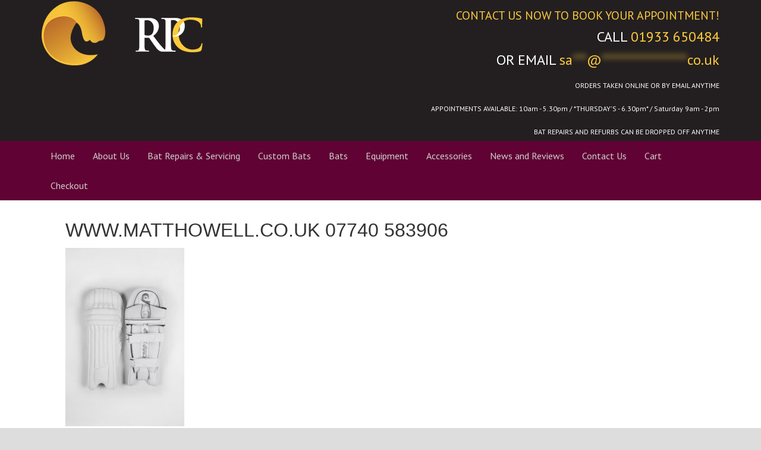

--- FILE ---
content_type: text/html; charset=UTF-8
request_url: https://www.robertpackcricket.co.uk/?attachment_id=5696
body_size: 22381
content:
<!DOCTYPE html><html lang="en-GB"><head ><meta charset="UTF-8" /><meta name="viewport" content="width=device-width, initial-scale=1" /><meta name="viewport" content="width=device-width, initial-scale=1.0" id="dynamik-viewport"/><meta name='robots' content='index, follow, max-image-preview:large, max-snippet:-1, max-video-preview:-1' /> <script data-no-defer="1" data-ezscrex="false" data-cfasync="false" data-pagespeed-no-defer data-cookieconsent="ignore">var ctPublicFunctions = {"_ajax_nonce":"dba8773653","_rest_nonce":"777cce7d74","_ajax_url":"\/wp-admin\/admin-ajax.php","_rest_url":"https:\/\/www.robertpackcricket.co.uk\/wp-json\/","data__cookies_type":"alternative","data__ajax_type":"rest","data__bot_detector_enabled":"1","data__frontend_data_log_enabled":1,"cookiePrefix":"","wprocket_detected":false,"host_url":"www.robertpackcricket.co.uk","text__ee_click_to_select":"Click to select the whole data","text__ee_original_email":"The complete one is","text__ee_got_it":"Got it","text__ee_blocked":"Blocked","text__ee_cannot_connect":"Cannot connect","text__ee_cannot_decode":"Can not decode email. Unknown reason","text__ee_email_decoder":"CleanTalk email decoder","text__ee_wait_for_decoding":"The magic is on the way!","text__ee_decoding_process":"Please wait a few seconds while we decode the contact data."}</script> <script data-no-defer="1" data-ezscrex="false" data-cfasync="false" data-pagespeed-no-defer data-cookieconsent="ignore">var ctPublic = {"_ajax_nonce":"dba8773653","settings__forms__check_internal":"0","settings__forms__check_external":"0","settings__forms__force_protection":"0","settings__forms__search_test":"1","settings__forms__wc_add_to_cart":"1","settings__data__bot_detector_enabled":"1","settings__sfw__anti_crawler":0,"blog_home":"https:\/\/www.robertpackcricket.co.uk\/","pixel__setting":"3","pixel__enabled":true,"pixel__url":null,"data__email_check_before_post":"1","data__email_check_exist_post":"1","data__cookies_type":"alternative","data__key_is_ok":true,"data__visible_fields_required":true,"wl_brandname":"Anti-Spam by CleanTalk","wl_brandname_short":"CleanTalk","ct_checkjs_key":"a5e848fd82b37c37df0fa6e34becea48f80bcc6cb6df4ad8d7e5e533dbac74c4","emailEncoderPassKey":"494cd6ea2d668bacb32f527d84a3ffbc","bot_detector_forms_excluded":"W10=","advancedCacheExists":false,"varnishCacheExists":true,"wc_ajax_add_to_cart":true}</script> <title>www.matthowell.co.uk 07740 583906 - Robert Pack Cricket</title><link rel="canonical" href="https://www.robertpackcricket.co.uk/" /><meta property="og:locale" content="en_GB" /><meta property="og:type" content="article" /><meta property="og:title" content="www.matthowell.co.uk 07740 583906 - Robert Pack Cricket" /><meta property="og:description" content="www.matthowell.co.uk 07740 583906" /><meta property="og:url" content="https://www.robertpackcricket.co.uk/" /><meta property="og:site_name" content="Robert Pack Cricket" /><meta property="article:publisher" content="http://www.facebook.com/rpcricket?fref=ts" /><meta property="og:image" content="https://www.robertpackcricket.co.uk" /><meta property="og:image:width" content="1" /><meta property="og:image:height" content="1" /><meta property="og:image:type" content="image/jpeg" /><meta name="twitter:card" content="summary_large_image" /><meta name="twitter:site" content="@RobPackCricket" /> <script type="application/ld+json" class="yoast-schema-graph">{"@context":"https://schema.org","@graph":[{"@type":"WebPage","@id":"https://www.robertpackcricket.co.uk/","url":"https://www.robertpackcricket.co.uk/","name":"www.matthowell.co.uk 07740 583906 - Robert Pack Cricket","isPartOf":{"@id":"https://www.robertpackcricket.co.uk/#website"},"primaryImageOfPage":{"@id":"https://www.robertpackcricket.co.uk/#primaryimage"},"image":{"@id":"https://www.robertpackcricket.co.uk/#primaryimage"},"thumbnailUrl":"https://www.robertpackcricket.co.uk/wp-content/uploads/2016/04/Pads_2021_001_WebSize-1.jpg","datePublished":"2024-02-05T11:31:55+00:00","breadcrumb":{"@id":"https://www.robertpackcricket.co.uk/#breadcrumb"},"inLanguage":"en-GB","potentialAction":[{"@type":"ReadAction","target":["https://www.robertpackcricket.co.uk/"]}]},{"@type":"ImageObject","inLanguage":"en-GB","@id":"https://www.robertpackcricket.co.uk/#primaryimage","url":"https://www.robertpackcricket.co.uk/wp-content/uploads/2016/04/Pads_2021_001_WebSize-1.jpg","contentUrl":"https://www.robertpackcricket.co.uk/wp-content/uploads/2016/04/Pads_2021_001_WebSize-1.jpg","width":1280,"height":1920,"caption":"www.matthowell.co.uk 07740 583906"},{"@type":"BreadcrumbList","@id":"https://www.robertpackcricket.co.uk/#breadcrumb","itemListElement":[{"@type":"ListItem","position":1,"name":"Home","item":"https://www.robertpackcricket.co.uk/"},{"@type":"ListItem","position":2,"name":"Blueroom Avalanche+ Pad","item":"https://www.robertpackcricket.co.uk/product/blueroom-bombora-plus-pad/"},{"@type":"ListItem","position":3,"name":"www.matthowell.co.uk 07740 583906"}]},{"@type":"WebSite","@id":"https://www.robertpackcricket.co.uk/#website","url":"https://www.robertpackcricket.co.uk/","name":"Robert Pack Cricket","description":"","publisher":{"@id":"https://www.robertpackcricket.co.uk/#organization"},"potentialAction":[{"@type":"SearchAction","target":{"@type":"EntryPoint","urlTemplate":"https://www.robertpackcricket.co.uk/?s={search_term_string}"},"query-input":{"@type":"PropertyValueSpecification","valueRequired":true,"valueName":"search_term_string"}}],"inLanguage":"en-GB"},{"@type":"Organization","@id":"https://www.robertpackcricket.co.uk/#organization","name":"Robert Pack Cricket","url":"https://www.robertpackcricket.co.uk/","logo":{"@type":"ImageObject","inLanguage":"en-GB","@id":"https://www.robertpackcricket.co.uk/#/schema/logo/image/","url":"https://www.robertpackcricket.co.uk/wp-content/uploads/2015/01/RPC-logo-contact.png","contentUrl":"https://www.robertpackcricket.co.uk/wp-content/uploads/2015/01/RPC-logo-contact.png","width":77,"height":30,"caption":"Robert Pack Cricket"},"image":{"@id":"https://www.robertpackcricket.co.uk/#/schema/logo/image/"},"sameAs":["http://www.facebook.com/rpcricket?fref=ts","https://x.com/RobPackCricket","https://www.instagram.com/robpackcricket/","https://www.youtube.com/channel/UCTWRtppNhE5C8gBh5Yf8WfQ"]}]}</script> <link rel='dns-prefetch' href='//fd.cleantalk.org' /><link rel='dns-prefetch' href='//fonts.googleapis.com' /><link rel="alternate" type="application/rss+xml" title="Robert Pack Cricket &raquo; Feed" href="https://www.robertpackcricket.co.uk/feed/" /><link rel="alternate" type="application/rss+xml" title="Robert Pack Cricket &raquo; Comments Feed" href="https://www.robertpackcricket.co.uk/comments/feed/" /><link rel="alternate" type="application/rss+xml" title="Robert Pack Cricket &raquo; www.matthowell.co.uk 07740 583906 Comments Feed" href="https://www.robertpackcricket.co.uk/?attachment_id=5696/feed/" /><link rel="alternate" title="oEmbed (JSON)" type="application/json+oembed" href="https://www.robertpackcricket.co.uk/wp-json/oembed/1.0/embed?url=https%3A%2F%2Fwww.robertpackcricket.co.uk%2F%3Fattachment_id%3D5696" /><link rel="alternate" title="oEmbed (XML)" type="text/xml+oembed" href="https://www.robertpackcricket.co.uk/wp-json/oembed/1.0/embed?url=https%3A%2F%2Fwww.robertpackcricket.co.uk%2F%3Fattachment_id%3D5696&#038;format=xml" />  <script src="//www.googletagmanager.com/gtag/js?id=G-3TR9PE0S6B"  data-cfasync="false" data-wpfc-render="false" type="text/javascript" async></script> <script data-cfasync="false" data-wpfc-render="false" type="text/javascript">var mi_version = '9.11.0';
				var mi_track_user = true;
				var mi_no_track_reason = '';
								var MonsterInsightsDefaultLocations = {"page_location":"https:\/\/www.robertpackcricket.co.uk\/?attachment_id=5696"};
								if ( typeof MonsterInsightsPrivacyGuardFilter === 'function' ) {
					var MonsterInsightsLocations = (typeof MonsterInsightsExcludeQuery === 'object') ? MonsterInsightsPrivacyGuardFilter( MonsterInsightsExcludeQuery ) : MonsterInsightsPrivacyGuardFilter( MonsterInsightsDefaultLocations );
				} else {
					var MonsterInsightsLocations = (typeof MonsterInsightsExcludeQuery === 'object') ? MonsterInsightsExcludeQuery : MonsterInsightsDefaultLocations;
				}

								var disableStrs = [
										'ga-disable-G-3TR9PE0S6B',
									];

				/* Function to detect opted out users */
				function __gtagTrackerIsOptedOut() {
					for (var index = 0; index < disableStrs.length; index++) {
						if (document.cookie.indexOf(disableStrs[index] + '=true') > -1) {
							return true;
						}
					}

					return false;
				}

				/* Disable tracking if the opt-out cookie exists. */
				if (__gtagTrackerIsOptedOut()) {
					for (var index = 0; index < disableStrs.length; index++) {
						window[disableStrs[index]] = true;
					}
				}

				/* Opt-out function */
				function __gtagTrackerOptout() {
					for (var index = 0; index < disableStrs.length; index++) {
						document.cookie = disableStrs[index] + '=true; expires=Thu, 31 Dec 2099 23:59:59 UTC; path=/';
						window[disableStrs[index]] = true;
					}
				}

				if ('undefined' === typeof gaOptout) {
					function gaOptout() {
						__gtagTrackerOptout();
					}
				}
								window.dataLayer = window.dataLayer || [];

				window.MonsterInsightsDualTracker = {
					helpers: {},
					trackers: {},
				};
				if (mi_track_user) {
					function __gtagDataLayer() {
						dataLayer.push(arguments);
					}

					function __gtagTracker(type, name, parameters) {
						if (!parameters) {
							parameters = {};
						}

						if (parameters.send_to) {
							__gtagDataLayer.apply(null, arguments);
							return;
						}

						if (type === 'event') {
														parameters.send_to = monsterinsights_frontend.v4_id;
							var hookName = name;
							if (typeof parameters['event_category'] !== 'undefined') {
								hookName = parameters['event_category'] + ':' + name;
							}

							if (typeof MonsterInsightsDualTracker.trackers[hookName] !== 'undefined') {
								MonsterInsightsDualTracker.trackers[hookName](parameters);
							} else {
								__gtagDataLayer('event', name, parameters);
							}
							
						} else {
							__gtagDataLayer.apply(null, arguments);
						}
					}

					__gtagTracker('js', new Date());
					__gtagTracker('set', {
						'developer_id.dZGIzZG': true,
											});
					if ( MonsterInsightsLocations.page_location ) {
						__gtagTracker('set', MonsterInsightsLocations);
					}
										__gtagTracker('config', 'G-3TR9PE0S6B', {"forceSSL":"true"} );
										window.gtag = __gtagTracker;										(function () {
						/* https://developers.google.com/analytics/devguides/collection/analyticsjs/ */
						/* ga and __gaTracker compatibility shim. */
						var noopfn = function () {
							return null;
						};
						var newtracker = function () {
							return new Tracker();
						};
						var Tracker = function () {
							return null;
						};
						var p = Tracker.prototype;
						p.get = noopfn;
						p.set = noopfn;
						p.send = function () {
							var args = Array.prototype.slice.call(arguments);
							args.unshift('send');
							__gaTracker.apply(null, args);
						};
						var __gaTracker = function () {
							var len = arguments.length;
							if (len === 0) {
								return;
							}
							var f = arguments[len - 1];
							if (typeof f !== 'object' || f === null || typeof f.hitCallback !== 'function') {
								if ('send' === arguments[0]) {
									var hitConverted, hitObject = false, action;
									if ('event' === arguments[1]) {
										if ('undefined' !== typeof arguments[3]) {
											hitObject = {
												'eventAction': arguments[3],
												'eventCategory': arguments[2],
												'eventLabel': arguments[4],
												'value': arguments[5] ? arguments[5] : 1,
											}
										}
									}
									if ('pageview' === arguments[1]) {
										if ('undefined' !== typeof arguments[2]) {
											hitObject = {
												'eventAction': 'page_view',
												'page_path': arguments[2],
											}
										}
									}
									if (typeof arguments[2] === 'object') {
										hitObject = arguments[2];
									}
									if (typeof arguments[5] === 'object') {
										Object.assign(hitObject, arguments[5]);
									}
									if ('undefined' !== typeof arguments[1].hitType) {
										hitObject = arguments[1];
										if ('pageview' === hitObject.hitType) {
											hitObject.eventAction = 'page_view';
										}
									}
									if (hitObject) {
										action = 'timing' === arguments[1].hitType ? 'timing_complete' : hitObject.eventAction;
										hitConverted = mapArgs(hitObject);
										__gtagTracker('event', action, hitConverted);
									}
								}
								return;
							}

							function mapArgs(args) {
								var arg, hit = {};
								var gaMap = {
									'eventCategory': 'event_category',
									'eventAction': 'event_action',
									'eventLabel': 'event_label',
									'eventValue': 'event_value',
									'nonInteraction': 'non_interaction',
									'timingCategory': 'event_category',
									'timingVar': 'name',
									'timingValue': 'value',
									'timingLabel': 'event_label',
									'page': 'page_path',
									'location': 'page_location',
									'title': 'page_title',
									'referrer' : 'page_referrer',
								};
								for (arg in args) {
																		if (!(!args.hasOwnProperty(arg) || !gaMap.hasOwnProperty(arg))) {
										hit[gaMap[arg]] = args[arg];
									} else {
										hit[arg] = args[arg];
									}
								}
								return hit;
							}

							try {
								f.hitCallback();
							} catch (ex) {
							}
						};
						__gaTracker.create = newtracker;
						__gaTracker.getByName = newtracker;
						__gaTracker.getAll = function () {
							return [];
						};
						__gaTracker.remove = noopfn;
						__gaTracker.loaded = true;
						window['__gaTracker'] = __gaTracker;
					})();
									} else {
										console.log("");
					(function () {
						function __gtagTracker() {
							return null;
						}

						window['__gtagTracker'] = __gtagTracker;
						window['gtag'] = __gtagTracker;
					})();
									}</script> <style id='wp-img-auto-sizes-contain-inline-css' type='text/css'>img:is([sizes=auto i],[sizes^="auto," i]){contain-intrinsic-size:3000px 1500px}
/*# sourceURL=wp-img-auto-sizes-contain-inline-css */</style><link rel='stylesheet' id='dynamik_minified_stylesheet-css' href='https://www.robertpackcricket.co.uk/wp-content/uploads/dynamik-gen/theme/dynamik-min.css?ver=1747272894' type='text/css' media='all' /><style id='wp-emoji-styles-inline-css' type='text/css'>img.wp-smiley, img.emoji {
		display: inline !important;
		border: none !important;
		box-shadow: none !important;
		height: 1em !important;
		width: 1em !important;
		margin: 0 0.07em !important;
		vertical-align: -0.1em !important;
		background: none !important;
		padding: 0 !important;
	}
/*# sourceURL=wp-emoji-styles-inline-css */</style><style id='wp-block-library-inline-css' type='text/css'>:root{--wp-block-synced-color:#7a00df;--wp-block-synced-color--rgb:122,0,223;--wp-bound-block-color:var(--wp-block-synced-color);--wp-editor-canvas-background:#ddd;--wp-admin-theme-color:#007cba;--wp-admin-theme-color--rgb:0,124,186;--wp-admin-theme-color-darker-10:#006ba1;--wp-admin-theme-color-darker-10--rgb:0,107,160.5;--wp-admin-theme-color-darker-20:#005a87;--wp-admin-theme-color-darker-20--rgb:0,90,135;--wp-admin-border-width-focus:2px}@media (min-resolution:192dpi){:root{--wp-admin-border-width-focus:1.5px}}.wp-element-button{cursor:pointer}:root .has-very-light-gray-background-color{background-color:#eee}:root .has-very-dark-gray-background-color{background-color:#313131}:root .has-very-light-gray-color{color:#eee}:root .has-very-dark-gray-color{color:#313131}:root .has-vivid-green-cyan-to-vivid-cyan-blue-gradient-background{background:linear-gradient(135deg,#00d084,#0693e3)}:root .has-purple-crush-gradient-background{background:linear-gradient(135deg,#34e2e4,#4721fb 50%,#ab1dfe)}:root .has-hazy-dawn-gradient-background{background:linear-gradient(135deg,#faaca8,#dad0ec)}:root .has-subdued-olive-gradient-background{background:linear-gradient(135deg,#fafae1,#67a671)}:root .has-atomic-cream-gradient-background{background:linear-gradient(135deg,#fdd79a,#004a59)}:root .has-nightshade-gradient-background{background:linear-gradient(135deg,#330968,#31cdcf)}:root .has-midnight-gradient-background{background:linear-gradient(135deg,#020381,#2874fc)}:root{--wp--preset--font-size--normal:16px;--wp--preset--font-size--huge:42px}.has-regular-font-size{font-size:1em}.has-larger-font-size{font-size:2.625em}.has-normal-font-size{font-size:var(--wp--preset--font-size--normal)}.has-huge-font-size{font-size:var(--wp--preset--font-size--huge)}.has-text-align-center{text-align:center}.has-text-align-left{text-align:left}.has-text-align-right{text-align:right}.has-fit-text{white-space:nowrap!important}#end-resizable-editor-section{display:none}.aligncenter{clear:both}.items-justified-left{justify-content:flex-start}.items-justified-center{justify-content:center}.items-justified-right{justify-content:flex-end}.items-justified-space-between{justify-content:space-between}.screen-reader-text{border:0;clip-path:inset(50%);height:1px;margin:-1px;overflow:hidden;padding:0;position:absolute;width:1px;word-wrap:normal!important}.screen-reader-text:focus{background-color:#ddd;clip-path:none;color:#444;display:block;font-size:1em;height:auto;left:5px;line-height:normal;padding:15px 23px 14px;text-decoration:none;top:5px;width:auto;z-index:100000}html :where(.has-border-color){border-style:solid}html :where([style*=border-top-color]){border-top-style:solid}html :where([style*=border-right-color]){border-right-style:solid}html :where([style*=border-bottom-color]){border-bottom-style:solid}html :where([style*=border-left-color]){border-left-style:solid}html :where([style*=border-width]){border-style:solid}html :where([style*=border-top-width]){border-top-style:solid}html :where([style*=border-right-width]){border-right-style:solid}html :where([style*=border-bottom-width]){border-bottom-style:solid}html :where([style*=border-left-width]){border-left-style:solid}html :where(img[class*=wp-image-]){height:auto;max-width:100%}:where(figure){margin:0 0 1em}html :where(.is-position-sticky){--wp-admin--admin-bar--position-offset:var(--wp-admin--admin-bar--height,0px)}@media screen and (max-width:600px){html :where(.is-position-sticky){--wp-admin--admin-bar--position-offset:0px}}

/*# sourceURL=wp-block-library-inline-css */</style><style id='global-styles-inline-css' type='text/css'>:root{--wp--preset--aspect-ratio--square: 1;--wp--preset--aspect-ratio--4-3: 4/3;--wp--preset--aspect-ratio--3-4: 3/4;--wp--preset--aspect-ratio--3-2: 3/2;--wp--preset--aspect-ratio--2-3: 2/3;--wp--preset--aspect-ratio--16-9: 16/9;--wp--preset--aspect-ratio--9-16: 9/16;--wp--preset--color--black: #000000;--wp--preset--color--cyan-bluish-gray: #abb8c3;--wp--preset--color--white: #ffffff;--wp--preset--color--pale-pink: #f78da7;--wp--preset--color--vivid-red: #cf2e2e;--wp--preset--color--luminous-vivid-orange: #ff6900;--wp--preset--color--luminous-vivid-amber: #fcb900;--wp--preset--color--light-green-cyan: #7bdcb5;--wp--preset--color--vivid-green-cyan: #00d084;--wp--preset--color--pale-cyan-blue: #8ed1fc;--wp--preset--color--vivid-cyan-blue: #0693e3;--wp--preset--color--vivid-purple: #9b51e0;--wp--preset--gradient--vivid-cyan-blue-to-vivid-purple: linear-gradient(135deg,rgb(6,147,227) 0%,rgb(155,81,224) 100%);--wp--preset--gradient--light-green-cyan-to-vivid-green-cyan: linear-gradient(135deg,rgb(122,220,180) 0%,rgb(0,208,130) 100%);--wp--preset--gradient--luminous-vivid-amber-to-luminous-vivid-orange: linear-gradient(135deg,rgb(252,185,0) 0%,rgb(255,105,0) 100%);--wp--preset--gradient--luminous-vivid-orange-to-vivid-red: linear-gradient(135deg,rgb(255,105,0) 0%,rgb(207,46,46) 100%);--wp--preset--gradient--very-light-gray-to-cyan-bluish-gray: linear-gradient(135deg,rgb(238,238,238) 0%,rgb(169,184,195) 100%);--wp--preset--gradient--cool-to-warm-spectrum: linear-gradient(135deg,rgb(74,234,220) 0%,rgb(151,120,209) 20%,rgb(207,42,186) 40%,rgb(238,44,130) 60%,rgb(251,105,98) 80%,rgb(254,248,76) 100%);--wp--preset--gradient--blush-light-purple: linear-gradient(135deg,rgb(255,206,236) 0%,rgb(152,150,240) 100%);--wp--preset--gradient--blush-bordeaux: linear-gradient(135deg,rgb(254,205,165) 0%,rgb(254,45,45) 50%,rgb(107,0,62) 100%);--wp--preset--gradient--luminous-dusk: linear-gradient(135deg,rgb(255,203,112) 0%,rgb(199,81,192) 50%,rgb(65,88,208) 100%);--wp--preset--gradient--pale-ocean: linear-gradient(135deg,rgb(255,245,203) 0%,rgb(182,227,212) 50%,rgb(51,167,181) 100%);--wp--preset--gradient--electric-grass: linear-gradient(135deg,rgb(202,248,128) 0%,rgb(113,206,126) 100%);--wp--preset--gradient--midnight: linear-gradient(135deg,rgb(2,3,129) 0%,rgb(40,116,252) 100%);--wp--preset--font-size--small: 13px;--wp--preset--font-size--medium: 20px;--wp--preset--font-size--large: 36px;--wp--preset--font-size--x-large: 42px;--wp--preset--spacing--20: 0.44rem;--wp--preset--spacing--30: 0.67rem;--wp--preset--spacing--40: 1rem;--wp--preset--spacing--50: 1.5rem;--wp--preset--spacing--60: 2.25rem;--wp--preset--spacing--70: 3.38rem;--wp--preset--spacing--80: 5.06rem;--wp--preset--shadow--natural: 6px 6px 9px rgba(0, 0, 0, 0.2);--wp--preset--shadow--deep: 12px 12px 50px rgba(0, 0, 0, 0.4);--wp--preset--shadow--sharp: 6px 6px 0px rgba(0, 0, 0, 0.2);--wp--preset--shadow--outlined: 6px 6px 0px -3px rgb(255, 255, 255), 6px 6px rgb(0, 0, 0);--wp--preset--shadow--crisp: 6px 6px 0px rgb(0, 0, 0);}:where(.is-layout-flex){gap: 0.5em;}:where(.is-layout-grid){gap: 0.5em;}body .is-layout-flex{display: flex;}.is-layout-flex{flex-wrap: wrap;align-items: center;}.is-layout-flex > :is(*, div){margin: 0;}body .is-layout-grid{display: grid;}.is-layout-grid > :is(*, div){margin: 0;}:where(.wp-block-columns.is-layout-flex){gap: 2em;}:where(.wp-block-columns.is-layout-grid){gap: 2em;}:where(.wp-block-post-template.is-layout-flex){gap: 1.25em;}:where(.wp-block-post-template.is-layout-grid){gap: 1.25em;}.has-black-color{color: var(--wp--preset--color--black) !important;}.has-cyan-bluish-gray-color{color: var(--wp--preset--color--cyan-bluish-gray) !important;}.has-white-color{color: var(--wp--preset--color--white) !important;}.has-pale-pink-color{color: var(--wp--preset--color--pale-pink) !important;}.has-vivid-red-color{color: var(--wp--preset--color--vivid-red) !important;}.has-luminous-vivid-orange-color{color: var(--wp--preset--color--luminous-vivid-orange) !important;}.has-luminous-vivid-amber-color{color: var(--wp--preset--color--luminous-vivid-amber) !important;}.has-light-green-cyan-color{color: var(--wp--preset--color--light-green-cyan) !important;}.has-vivid-green-cyan-color{color: var(--wp--preset--color--vivid-green-cyan) !important;}.has-pale-cyan-blue-color{color: var(--wp--preset--color--pale-cyan-blue) !important;}.has-vivid-cyan-blue-color{color: var(--wp--preset--color--vivid-cyan-blue) !important;}.has-vivid-purple-color{color: var(--wp--preset--color--vivid-purple) !important;}.has-black-background-color{background-color: var(--wp--preset--color--black) !important;}.has-cyan-bluish-gray-background-color{background-color: var(--wp--preset--color--cyan-bluish-gray) !important;}.has-white-background-color{background-color: var(--wp--preset--color--white) !important;}.has-pale-pink-background-color{background-color: var(--wp--preset--color--pale-pink) !important;}.has-vivid-red-background-color{background-color: var(--wp--preset--color--vivid-red) !important;}.has-luminous-vivid-orange-background-color{background-color: var(--wp--preset--color--luminous-vivid-orange) !important;}.has-luminous-vivid-amber-background-color{background-color: var(--wp--preset--color--luminous-vivid-amber) !important;}.has-light-green-cyan-background-color{background-color: var(--wp--preset--color--light-green-cyan) !important;}.has-vivid-green-cyan-background-color{background-color: var(--wp--preset--color--vivid-green-cyan) !important;}.has-pale-cyan-blue-background-color{background-color: var(--wp--preset--color--pale-cyan-blue) !important;}.has-vivid-cyan-blue-background-color{background-color: var(--wp--preset--color--vivid-cyan-blue) !important;}.has-vivid-purple-background-color{background-color: var(--wp--preset--color--vivid-purple) !important;}.has-black-border-color{border-color: var(--wp--preset--color--black) !important;}.has-cyan-bluish-gray-border-color{border-color: var(--wp--preset--color--cyan-bluish-gray) !important;}.has-white-border-color{border-color: var(--wp--preset--color--white) !important;}.has-pale-pink-border-color{border-color: var(--wp--preset--color--pale-pink) !important;}.has-vivid-red-border-color{border-color: var(--wp--preset--color--vivid-red) !important;}.has-luminous-vivid-orange-border-color{border-color: var(--wp--preset--color--luminous-vivid-orange) !important;}.has-luminous-vivid-amber-border-color{border-color: var(--wp--preset--color--luminous-vivid-amber) !important;}.has-light-green-cyan-border-color{border-color: var(--wp--preset--color--light-green-cyan) !important;}.has-vivid-green-cyan-border-color{border-color: var(--wp--preset--color--vivid-green-cyan) !important;}.has-pale-cyan-blue-border-color{border-color: var(--wp--preset--color--pale-cyan-blue) !important;}.has-vivid-cyan-blue-border-color{border-color: var(--wp--preset--color--vivid-cyan-blue) !important;}.has-vivid-purple-border-color{border-color: var(--wp--preset--color--vivid-purple) !important;}.has-vivid-cyan-blue-to-vivid-purple-gradient-background{background: var(--wp--preset--gradient--vivid-cyan-blue-to-vivid-purple) !important;}.has-light-green-cyan-to-vivid-green-cyan-gradient-background{background: var(--wp--preset--gradient--light-green-cyan-to-vivid-green-cyan) !important;}.has-luminous-vivid-amber-to-luminous-vivid-orange-gradient-background{background: var(--wp--preset--gradient--luminous-vivid-amber-to-luminous-vivid-orange) !important;}.has-luminous-vivid-orange-to-vivid-red-gradient-background{background: var(--wp--preset--gradient--luminous-vivid-orange-to-vivid-red) !important;}.has-very-light-gray-to-cyan-bluish-gray-gradient-background{background: var(--wp--preset--gradient--very-light-gray-to-cyan-bluish-gray) !important;}.has-cool-to-warm-spectrum-gradient-background{background: var(--wp--preset--gradient--cool-to-warm-spectrum) !important;}.has-blush-light-purple-gradient-background{background: var(--wp--preset--gradient--blush-light-purple) !important;}.has-blush-bordeaux-gradient-background{background: var(--wp--preset--gradient--blush-bordeaux) !important;}.has-luminous-dusk-gradient-background{background: var(--wp--preset--gradient--luminous-dusk) !important;}.has-pale-ocean-gradient-background{background: var(--wp--preset--gradient--pale-ocean) !important;}.has-electric-grass-gradient-background{background: var(--wp--preset--gradient--electric-grass) !important;}.has-midnight-gradient-background{background: var(--wp--preset--gradient--midnight) !important;}.has-small-font-size{font-size: var(--wp--preset--font-size--small) !important;}.has-medium-font-size{font-size: var(--wp--preset--font-size--medium) !important;}.has-large-font-size{font-size: var(--wp--preset--font-size--large) !important;}.has-x-large-font-size{font-size: var(--wp--preset--font-size--x-large) !important;}
/*# sourceURL=global-styles-inline-css */</style><style id='classic-theme-styles-inline-css' type='text/css'>/*! This file is auto-generated */
.wp-block-button__link{color:#fff;background-color:#32373c;border-radius:9999px;box-shadow:none;text-decoration:none;padding:calc(.667em + 2px) calc(1.333em + 2px);font-size:1.125em}.wp-block-file__button{background:#32373c;color:#fff;text-decoration:none}
/*# sourceURL=/wp-includes/css/classic-themes.min.css */</style><link rel='stylesheet' id='cleantalk-public-css-css' href='https://www.robertpackcricket.co.uk/wp-content/plugins/cleantalk-spam-protect/css/cleantalk-public.min.css?ver=6.70.1_1766340783' type='text/css' media='all' /><link rel='stylesheet' id='cleantalk-email-decoder-css-css' href='https://www.robertpackcricket.co.uk/wp-content/plugins/cleantalk-spam-protect/css/cleantalk-email-decoder.min.css?ver=6.70.1_1766340783' type='text/css' media='all' /><link rel='stylesheet' id='responsive_map_css-css' href='https://www.robertpackcricket.co.uk/wp-content/cache/autoptimize/css/autoptimize_single_a919b688e9a9ced10f8a1d61cb330cdd.css?ver=2.23' type='text/css' media='all' /><link rel='stylesheet' id='woocommerce_msrp-css' href='https://www.robertpackcricket.co.uk/wp-content/cache/autoptimize/css/autoptimize_single_0473c74ac3b25a617a53d2af515bfd11.css?ver=6.9' type='text/css' media='all' /><link rel='stylesheet' id='pdc-layout-styles-css' href='https://www.robertpackcricket.co.uk/wp-content/cache/autoptimize/css/autoptimize_single_04694b96ef759d271d9ba10237201a4e.css?ver=6.9' type='text/css' media='only screen and (min-width: 768px)' /><link rel='stylesheet' id='woocommerce-layout-css' href='https://www.robertpackcricket.co.uk/wp-content/cache/autoptimize/css/autoptimize_single_e98f5279cacaef826050eb2595082e77.css?ver=10.4.3' type='text/css' media='all' /><link rel='stylesheet' id='woocommerce-smallscreen-css' href='https://www.robertpackcricket.co.uk/wp-content/cache/autoptimize/css/autoptimize_single_59d266c0ea580aae1113acb3761f7ad5.css?ver=10.4.3' type='text/css' media='only screen and (max-width: 768px)' /><link rel='stylesheet' id='woocommerce-general-css' href='https://www.robertpackcricket.co.uk/wp-content/cache/autoptimize/css/autoptimize_single_0a5cfa15a1c3bce6319a071a84e71e83.css?ver=10.4.3' type='text/css' media='all' /><style id='woocommerce-inline-inline-css' type='text/css'>.woocommerce form .form-row .required { visibility: visible; }
/*# sourceURL=woocommerce-inline-inline-css */</style><link rel='stylesheet' id='gateway-css' href='https://www.robertpackcricket.co.uk/wp-content/cache/autoptimize/css/autoptimize_single_c0a7cf5f56434e192dca51dcb3d191c3.css?ver=3.3.1' type='text/css' media='all' /><link rel='stylesheet' id='yith_wcbm_badge_style-css' href='https://www.robertpackcricket.co.uk/wp-content/cache/autoptimize/css/autoptimize_single_cf98c989ee138a4b908ad2f132b2a965.css?ver=3.21.0' type='text/css' media='all' /><style id='yith_wcbm_badge_style-inline-css' type='text/css'>.yith-wcbm-badge.yith-wcbm-badge-text.yith-wcbm-badge-4229 {
				top: 0; right: 0; 
				
				-ms-transform: ; 
				-webkit-transform: ; 
				transform: ;
				padding: 0px 0px 0px 0px;
				background-color:#f3bf48; border-radius: 0px 0px 0px 0px; width:100px; height:50px;
			}.yith-wcbm-badge.yith-wcbm-badge-text.yith-wcbm-badge-4658 {
				top: 0; left: 0; 
				
				-ms-transform: ; 
				-webkit-transform: ; 
				transform: ;
				padding: 0px 0px 0px 0px;
				background-color:#2470FF; border-radius: 0px 0px 0px 0px; width:100px; height:50px;
			}
/*# sourceURL=yith_wcbm_badge_style-inline-css */</style><link rel='stylesheet' id='yith-gfont-open-sans-css' href='https://www.robertpackcricket.co.uk/wp-content/cache/autoptimize/css/autoptimize_single_98f335a4ce0141a558a2678bf6e2b2fd.css?ver=3.21.0' type='text/css' media='all' /><link rel='stylesheet' id='dynamik_enqueued_google_fonts-css' href='//fonts.googleapis.com/css?family=Lato%3A300%2C400%7CPT+Sans&#038;display=auto&#038;ver=2.6.9.95' type='text/css' media='all' /> <script defer type="text/javascript" src="https://www.robertpackcricket.co.uk/wp-content/plugins/google-analytics-for-wordpress/assets/js/frontend-gtag.min.js?ver=9.11.0" id="monsterinsights-frontend-script-js" data-wp-strategy="async"></script> <script data-cfasync="false" data-wpfc-render="false" type="text/javascript" id='monsterinsights-frontend-script-js-extra'>var monsterinsights_frontend = {"js_events_tracking":"true","download_extensions":"doc,pdf,ppt,zip,xls,docx,pptx,xlsx","inbound_paths":"[]","home_url":"https:\/\/www.robertpackcricket.co.uk","hash_tracking":"false","v4_id":"G-3TR9PE0S6B"};</script> <script defer type="text/javascript" src="https://www.robertpackcricket.co.uk/wp-content/plugins/cleantalk-spam-protect/js/apbct-public-bundle.min.js?ver=6.70.1_1766340783" id="apbct-public-bundle.min-js-js"></script> <script type="text/javascript" src="https://fd.cleantalk.org/ct-bot-detector-wrapper.js?ver=6.70.1" id="ct_bot_detector-js" defer="defer" data-wp-strategy="defer"></script> <script defer type="text/javascript" src="https://www.robertpackcricket.co.uk/wp-includes/js/jquery/jquery.min.js?ver=3.7.1" id="jquery-core-js"></script> <script defer type="text/javascript" src="https://www.robertpackcricket.co.uk/wp-includes/js/jquery/jquery-migrate.min.js?ver=3.4.1" id="jquery-migrate-js"></script> <script defer type="text/javascript" src="https://www.robertpackcricket.co.uk/wp-content/plugins/woocommerce-msrp-pricing/js/frontend.min.js?ver=6.9" id="woocommerce_msrp-js"></script> <script type="text/javascript" src="https://www.robertpackcricket.co.uk/wp-content/plugins/woocommerce/assets/js/jquery-blockui/jquery.blockUI.min.js?ver=2.7.0-wc.10.4.3" id="wc-jquery-blockui-js" defer="defer" data-wp-strategy="defer"></script> <script defer id="wc-add-to-cart-js-extra" src="[data-uri]"></script> <script type="text/javascript" src="https://www.robertpackcricket.co.uk/wp-content/plugins/woocommerce/assets/js/frontend/add-to-cart.min.js?ver=10.4.3" id="wc-add-to-cart-js" defer="defer" data-wp-strategy="defer"></script> <script type="text/javascript" src="https://www.robertpackcricket.co.uk/wp-content/plugins/woocommerce/assets/js/js-cookie/js.cookie.min.js?ver=2.1.4-wc.10.4.3" id="wc-js-cookie-js" defer="defer" data-wp-strategy="defer"></script> <script defer id="woocommerce-js-extra" src="[data-uri]"></script> <script type="text/javascript" src="https://www.robertpackcricket.co.uk/wp-content/plugins/woocommerce/assets/js/frontend/woocommerce.min.js?ver=10.4.3" id="woocommerce-js" defer="defer" data-wp-strategy="defer"></script> <link rel="https://api.w.org/" href="https://www.robertpackcricket.co.uk/wp-json/" /><link rel="alternate" title="JSON" type="application/json" href="https://www.robertpackcricket.co.uk/wp-json/wp/v2/media/5696" /><link rel="EditURI" type="application/rsd+xml" title="RSD" href="https://www.robertpackcricket.co.uk/xmlrpc.php?rsd" /><meta name="generator" content="WordPress 6.9" /><meta name="generator" content="WooCommerce 10.4.3" /><link rel='shortlink' href='https://www.robertpackcricket.co.uk/?p=5696' /><style type="text/css">dd ul.bulleted {  float:none;clear:both; }</style><link rel="icon" href="https://www.robertpackcricket.co.uk/wp-content/themes/genesis/images/favicon.ico" /><link rel="pingback" href="https://www.robertpackcricket.co.uk/xmlrpc.php" /> <script defer src="[data-uri]"></script> <noscript><style>.woocommerce-product-gallery{ opacity: 1 !important; }</style></noscript><link rel='stylesheet' id='wc-blocks-style-css' href='https://www.robertpackcricket.co.uk/wp-content/cache/autoptimize/css/autoptimize_single_e2d671c403c7e2bd09b3b298c748d0db.css?ver=wc-10.4.3' type='text/css' media='all' /><link rel='stylesheet' id='soliloquy-style-css-css' href='https://www.robertpackcricket.co.uk/wp-content/cache/autoptimize/css/autoptimize_single_ef909e09152c51de477ca3a7e14f9efc.css?ver=2.5.2.6' type='text/css' media='all' /><link rel='stylesheet' id='mediaelement-css' href='https://www.robertpackcricket.co.uk/wp-includes/js/mediaelement/mediaelementplayer-legacy.min.css?ver=4.2.17' type='text/css' media='all' /><link rel='stylesheet' id='wp-mediaelement-css' href='https://www.robertpackcricket.co.uk/wp-includes/js/mediaelement/wp-mediaelement.min.css?ver=6.9' type='text/css' media='all' /></head><body class="attachment wp-singular attachment-template-default single single-attachment postid-5696 attachmentid-5696 attachment-jpeg wp-theme-genesis wp-child-theme-dynamik-gen theme-genesis fl-builder-2-9-4-2 fl-no-js collateral-product-columns-2 woocommerce-no-js yith-wcbm-theme-genesis header-image full-width-content genesis-breadcrumbs-hidden mac chrome feature-top-outside site-fluid override"><div class="site-container"><header class="site-header"><div class="wrap"><div class="title-area"><p class="site-title"><a href="https://www.robertpackcricket.co.uk/">Robert Pack Cricket</a></p></div><div class="widget-area header-widget-area"><section id="text-14" class="widget widget_text"><div class="widget-wrap"><div class="textwidget"><SPAN STYLE="color: #FCCA3B; font-size: 20px">CONTACT US NOW TO BOOK YOUR APPOINTMENT!<br/> <SPAN STYLE="color: #FFF; font-size: 24px">CALL <SPAN STYLE="color: #FCCA3B; font-size: 24px">01933 650484<br/> </span><SPAN STYLE="color: #FFF; font-size: 24px"> OR EMAIL <SPAN STYLE="color: #FCCA3B; font-size: 24px"><span 
 data-original-string='o08LsVDBm0DhrIuGzJTBCA==7ad0T7uISR2bRgqqgd3uvbnnbhKNltYhJO+HU8Dw1Qal2E='
 class='apbct-email-encoder'
 title='This contact has been encoded by Anti-Spam by CleanTalk. Click to decode. To finish the decoding make sure that JavaScript is enabled in your browser.'>sa<span class="apbct-blur">***</span>@<span class="apbct-blur">******************</span>co.uk</span></span><br /> <SPAN STYLE="color: #FFF; font-size: 12px">ORDERS TAKEN ONLINE OR BY EMAIL ANYTIME <br/> APPOINTMENTS AVAILABLE: 10am - 5.30pm / *THURSDAY'S - 6.30pm* / Saturday 9am - 2pm<br/> BAT REPAIRS AND REFURBS CAN BE DROPPED OFF ANYTIME <br /></div></div></section></div></div></header><div class="responsive-primary-menu-container"><h3 class="mobile-primary-toggle">Navigation</h3><div class="responsive-menu-icon"> <span class="responsive-icon-bar"></span> <span class="responsive-icon-bar"></span> <span class="responsive-icon-bar"></span></div></div><nav class="nav-primary" aria-label="Main"><div class="wrap"><ul id="menu-main-menu" class="menu genesis-nav-menu menu-primary"><li id="menu-item-4" class="menu-item menu-item-type-custom menu-item-object-custom menu-item-home menu-item-4"><a href="http://www.robertpackcricket.co.uk/"><span >Home</span></a></li><li id="menu-item-42" class="menu-item menu-item-type-post_type menu-item-object-page menu-item-42"><a href="https://www.robertpackcricket.co.uk/about-us/"><span >About Us</span></a></li><li id="menu-item-131" class="menu-item menu-item-type-post_type menu-item-object-page menu-item-131"><a href="https://www.robertpackcricket.co.uk/the-bat-garage/"><span >Bat Repairs &#038; Servicing</span></a></li><li id="menu-item-354" class="menu-item menu-item-type-post_type menu-item-object-page menu-item-354"><a href="https://www.robertpackcricket.co.uk/custom-bats/"><span >Custom Bats</span></a></li><li id="menu-item-5476" class="menu-item menu-item-type-post_type menu-item-object-page menu-item-5476"><a href="https://www.robertpackcricket.co.uk/cricket-bat-selection/"><span >Bats</span></a></li><li id="menu-item-46" class="menu-item menu-item-type-taxonomy menu-item-object-product_cat menu-item-has-children menu-item-46"><a href="https://www.robertpackcricket.co.uk/product-category/equipment/"><span >Equipment</span></a><ul class="sub-menu"><li id="menu-item-111" class="menu-item menu-item-type-taxonomy menu-item-object-product_cat menu-item-has-children menu-item-111"><a href="https://www.robertpackcricket.co.uk/product-category/equipment/batting-gloves/"><span >Batting Gloves</span></a><ul class="sub-menu"><li id="menu-item-118" class="menu-item menu-item-type-taxonomy menu-item-object-product_cat menu-item-118"><a href="https://www.robertpackcricket.co.uk/product-category/equipment/batting-gloves/blueroom-gloves/"><span >Blueroom Gloves</span></a></li><li id="menu-item-140" class="menu-item menu-item-type-taxonomy menu-item-object-product_cat menu-item-140"><a href="https://www.robertpackcricket.co.uk/product-category/equipment/batting-gloves/rpc-gloves/"><span >RPC Gloves</span></a></li></ul></li><li id="menu-item-112" class="menu-item menu-item-type-taxonomy menu-item-object-product_cat menu-item-has-children menu-item-112"><a href="https://www.robertpackcricket.co.uk/product-category/equipment/batting-pads/"><span >Batting Pads</span></a><ul class="sub-menu"><li id="menu-item-144" class="menu-item menu-item-type-taxonomy menu-item-object-product_cat menu-item-144"><a href="https://www.robertpackcricket.co.uk/product-category/equipment/batting-pads/blueroom-pads/"><span >Blueroom Pads</span></a></li><li id="menu-item-142" class="menu-item menu-item-type-taxonomy menu-item-object-product_cat menu-item-142"><a href="https://www.robertpackcricket.co.uk/product-category/equipment/batting-pads/rpc-pads/"><span >RPC Pads</span></a></li></ul></li><li id="menu-item-161" class="menu-item menu-item-type-taxonomy menu-item-object-product_cat menu-item-has-children menu-item-161"><a href="https://www.robertpackcricket.co.uk/product-category/equipment/wicket-keeping/"><span >Wicket Keeping</span></a><ul class="sub-menu"><li id="menu-item-159" class="menu-item menu-item-type-taxonomy menu-item-object-product_cat menu-item-159"><a href="https://www.robertpackcricket.co.uk/product-category/equipment/wicket-keeping/blueroom-wicket-keeping/"><span >Blueroom Wicket Keeping</span></a></li><li id="menu-item-3877" class="menu-item menu-item-type-taxonomy menu-item-object-product_cat menu-item-3877"><a href="https://www.robertpackcricket.co.uk/product-category/equipment/wicket-keeping/rpc-wicket-keeping/"><span >RPC Wicket Keeping</span></a></li></ul></li><li id="menu-item-162" class="menu-item menu-item-type-taxonomy menu-item-object-product_cat menu-item-has-children menu-item-162"><a href="https://www.robertpackcricket.co.uk/product-category/equipment/body-protection/"><span >Body Protection</span></a><ul class="sub-menu"><li id="menu-item-4060" class="menu-item menu-item-type-taxonomy menu-item-object-product_cat menu-item-4060"><a href="https://www.robertpackcricket.co.uk/product-category/equipment/body-protection/aero-cricket-body-protection/"><span >Aero Cricket Body Protection</span></a></li><li id="menu-item-4624" class="menu-item menu-item-type-taxonomy menu-item-object-product_cat menu-item-4624"><a href="https://www.robertpackcricket.co.uk/product-category/equipment/body-protection/blueroom-body-protection/"><span >BlueRoom Body Protection</span></a></li><li id="menu-item-4625" class="menu-item menu-item-type-taxonomy menu-item-object-product_cat menu-item-4625"><a href="https://www.robertpackcricket.co.uk/product-category/equipment/body-protection/stretton-fox-guards/"><span >Stretton Fox Body Protection</span></a></li></ul></li><li id="menu-item-110" class="menu-item menu-item-type-taxonomy menu-item-object-product_cat menu-item-has-children menu-item-110"><a href="https://www.robertpackcricket.co.uk/product-category/equipment/bags/"><span >Bags</span></a><ul class="sub-menu"><li id="menu-item-166" class="menu-item menu-item-type-taxonomy menu-item-object-product_cat menu-item-166"><a href="https://www.robertpackcricket.co.uk/product-category/equipment/bags/rpc-bags/"><span >RPC Bags</span></a></li><li id="menu-item-168" class="menu-item menu-item-type-taxonomy menu-item-object-product_cat menu-item-168"><a href="https://www.robertpackcricket.co.uk/product-category/equipment/bags/blueroom-bags/"><span >Blueroom Bags</span></a></li></ul></li><li id="menu-item-45" class="menu-item menu-item-type-taxonomy menu-item-object-product_cat menu-item-has-children menu-item-45"><a href="https://www.robertpackcricket.co.uk/product-category/equipment/clothing/"><span >Clothing</span></a><ul class="sub-menu"><li id="menu-item-181" class="menu-item menu-item-type-taxonomy menu-item-object-product_cat menu-item-181"><a href="https://www.robertpackcricket.co.uk/product-category/equipment/clothing/blueroom-clothing/"><span >Blueroom Clothing</span></a></li></ul></li></ul></li><li id="menu-item-43" class="menu-item menu-item-type-taxonomy menu-item-object-product_cat menu-item-has-children menu-item-43"><a href="https://www.robertpackcricket.co.uk/product-category/accessories/"><span >Accessories</span></a><ul class="sub-menu"><li id="menu-item-178" class="menu-item menu-item-type-taxonomy menu-item-object-product_cat menu-item-178"><a href="https://www.robertpackcricket.co.uk/product-category/accessories/sidearm/"><span >Sidearm</span></a></li><li id="menu-item-4732" class="menu-item menu-item-type-taxonomy menu-item-object-product_cat menu-item-4732"><a href="https://www.robertpackcricket.co.uk/product-category/accessories/coaching-equipment/"><span >Coaching Equipment</span></a></li></ul></li><li id="menu-item-41" class="menu-item menu-item-type-post_type menu-item-object-page menu-item-41"><a href="https://www.robertpackcricket.co.uk/news-reviews/"><span >News and Reviews</span></a></li><li id="menu-item-40" class="menu-item menu-item-type-post_type menu-item-object-page menu-item-40"><a href="https://www.robertpackcricket.co.uk/contact-us/"><span >Contact Us</span></a></li><li id="menu-item-122" class="menu-item menu-item-type-post_type menu-item-object-page menu-item-122"><a href="https://www.robertpackcricket.co.uk/cart/"><span >Cart</span></a></li><li id="menu-item-123" class="menu-item menu-item-type-post_type menu-item-object-page menu-item-123"><a href="https://www.robertpackcricket.co.uk/checkout/"><span >Checkout</span></a></li></ul></div></nav><div class="site-inner"><div class="content-sidebar-wrap"><main class="content"><article class="post-5696 attachment type-attachment status-inherit entry override" aria-label="www.matthowell.co.uk 07740 583906"><header class="entry-header"><h1 class="entry-title">www.matthowell.co.uk 07740 583906</h1></header><div class="entry-content"><p class="attachment"><a href='https://www.robertpackcricket.co.uk/wp-content/uploads/2016/04/Pads_2021_001_WebSize-1.jpg'><img decoding="async" width="200" height="300" src="https://www.robertpackcricket.co.uk/wp-content/uploads/2016/04/Pads_2021_001_WebSize-1-200x300.jpg" class="attachment-medium size-medium" alt="" srcset="https://www.robertpackcricket.co.uk/wp-content/uploads/2016/04/Pads_2021_001_WebSize-1-200x300.jpg 200w, https://www.robertpackcricket.co.uk/wp-content/uploads/2016/04/Pads_2021_001_WebSize-1-683x1024.jpg 683w, https://www.robertpackcricket.co.uk/wp-content/uploads/2016/04/Pads_2021_001_WebSize-1-768x1152.jpg 768w, https://www.robertpackcricket.co.uk/wp-content/uploads/2016/04/Pads_2021_001_WebSize-1-1024x1536.jpg 1024w, https://www.robertpackcricket.co.uk/wp-content/uploads/2016/04/Pads_2021_001_WebSize-1-234x351.jpg 234w, https://www.robertpackcricket.co.uk/wp-content/uploads/2016/04/Pads_2021_001_WebSize-1-509x764.jpg 509w, https://www.robertpackcricket.co.uk/wp-content/uploads/2016/04/Pads_2021_001_WebSize-1.jpg 1280w" sizes="(max-width: 200px) 100vw, 200px" /></a></p></div><footer class="entry-footer"></footer></article><div id="respond" class="comment-respond"><h3 id="reply-title" class="comment-reply-title">Leave a Reply <small><a rel="nofollow" id="cancel-comment-reply-link" href="/?attachment_id=5696#respond" style="display:none;">Cancel reply</a></small></h3><form action="https://www.robertpackcricket.co.uk/wp-comments-post.php" method="post" id="commentform" class="comment-form"><p class="comment-notes"><span id="email-notes">Your email address will not be published.</span> <span class="required-field-message">Required fields are marked <span class="required">*</span></span></p><p class="comment-form-comment"><label for="comment">Comment <span class="required">*</span></label><textarea id="comment" name="comment" cols="45" rows="8" maxlength="65525" required></textarea></p><p class="comment-form-author"><label for="author">Name <span class="required">*</span></label> <input id="author" name="author" type="text" value="" size="30" maxlength="245" autocomplete="name" required /></p><p class="comment-form-email"><label for="email">Email <span class="required">*</span></label> <input id="email" name="email" type="email" value="" size="30" maxlength="100" aria-describedby="email-notes" autocomplete="email" required /></p><p class="comment-form-url"><label for="url">Website</label> <input id="url" name="url" type="url" value="" size="30" maxlength="200" autocomplete="url" /></p><p class="form-submit"><input name="submit" type="submit" id="submit" class="submit" value="Post Comment" /> <input type='hidden' name='comment_post_ID' value='5696' id='comment_post_ID' /> <input type='hidden' name='comment_parent' id='comment_parent' value='0' /></p><p style="display: none;"><input type="hidden" id="akismet_comment_nonce" name="akismet_comment_nonce" value="30923765b1" /></p><input type="hidden" id="ct_checkjs_a8baa56554f96369ab93e4f3bb068c22" name="ct_checkjs" value="0" /><script defer src="[data-uri]"></script><p style="display: none !important;" class="akismet-fields-container" data-prefix="ak_"><label>&#916;<textarea name="ak_hp_textarea" cols="45" rows="8" maxlength="100"></textarea></label><input type="hidden" id="ak_js_1" name="ak_js" value="104"/><script defer src="[data-uri]"></script></p></form></div> <img src="https://www.robertpackcricket.co.uk/wp-content/themes/dynamik-gen/images/content-filler.png" class="dynamik-content-filler-img" alt=""></main></div></div><div id="bottom_image" class="widget-area dynamik-widget-area"><section id="soliloquy-3" class="widget soliloquy"><div class="widget-wrap"><div class="soliloquy-outer-container" data-soliloquy-loaded="0"><div aria-live="polite" id="soliloquy-container-65" class="soliloquy-container soliloquy-transition-fade soliloquy-fade  soliloquy-theme-base" style="max-width:1950px;max-height:400px;margin:0 auto 20px;max-width:100%;max-height:none;"><ul id="soliloquy-65" class="soliloquy-slider soliloquy-slides soliloquy-wrap soliloquy-clear"><li aria-hidden="true" class="soliloquy-item soliloquy-item-1 soliloquy-id-3661 soliloquy-image-slide" draggable="false" style="list-style:none;"><img id="soliloquy-image-3661" class="soliloquy-image soliloquy-image-1" src="https://www.robertpackcricket.co.uk/wp-content/uploads/2014/09/RPC-Pan-bw1-1950x400_c.jpg" alt="RPC Pan-bw" data-soliloquy-src-mobile="https://www.robertpackcricket.co.uk/wp-content/uploads/2014/09/RPC-Pan-bw1-600x200_c.jpg" /></li></ul></div><noscript><style type="text/css" scoped>#soliloquy-container-65{opacity:1}#soliloquy-container-65 li > .soliloquy-caption{display:none}#soliloquy-container-65 li:first-child > .soliloquy-caption{display:block}</style><div class="soliloquy-no-js" style="display:none;visibility:hidden;height:0;line-height:0;opacity:0;"><img class="soliloquy-image soliloquy-no-js-image" src="https://www.robertpackcricket.co.uk/wp-content/uploads/2014/09/RPC-Pan-bw1.jpg" alt="RPC Pan-bw" /></div></noscript></div></div></section></div><div id="ez-fat-footer-container-wrap" class="clearfix"><div id="ez-fat-footer-container" class="clearfix"><div id="ez-fat-footer-1" class="widget-area ez-widget-area one-fourth first"><section id="media_video-2" class="widget widget_media_video"><div class="widget-wrap"><div style="width:100%;" class="wp-video"><video class="wp-video-shortcode" id="video-5696-1" preload="metadata" controls="controls"><source type="video/youtube" src="https://www.youtube.com/watch?v=te1f__ov8mo&#038;_=1" /><a href="https://www.youtube.com/watch?v=te1f__ov8mo">https://www.youtube.com/watch?v=te1f__ov8mo</a></video></div></div></section></div><div id="ez-fat-footer-2" class="widget-area ez-widget-area one-fourth"><section id="nav_menu-6" class="widget widget_nav_menu"><div class="widget-wrap"><h4 class="widget-title widgettitle">Equipment</h4><div class="menu-equipment-container"><ul id="menu-equipment" class="menu"><li id="menu-item-119" class="menu-item menu-item-type-taxonomy menu-item-object-product_cat menu-item-119"><a href="https://www.robertpackcricket.co.uk/product-category/equipment/batting-gloves/">Batting Gloves</a></li><li id="menu-item-3527" class="menu-item menu-item-type-taxonomy menu-item-object-product_cat menu-item-3527"><a href="https://www.robertpackcricket.co.uk/product-category/equipment/batting-pads/">Batting Pads</a></li><li id="menu-item-3528" class="menu-item menu-item-type-taxonomy menu-item-object-product_cat menu-item-3528"><a href="https://www.robertpackcricket.co.uk/product-category/equipment/bags/">Bags</a></li><li id="menu-item-3530" class="menu-item menu-item-type-taxonomy menu-item-object-product_cat menu-item-3530"><a href="https://www.robertpackcricket.co.uk/product-category/equipment/wicket-keeping/">Wicket Keeping</a></li></ul></div></div></section><section id="nav_menu-5" class="widget widget_nav_menu"><div class="widget-wrap"><h4 class="widget-title widgettitle">Other Services</h4><div class="menu-other-services-container"><ul id="menu-other-services" class="menu"><li id="menu-item-3643" class="menu-item menu-item-type-post_type menu-item-object-page menu-item-3643"><a href="https://www.robertpackcricket.co.uk/the-bat-garage/">Bat Repairs &#038; Servicing</a></li></ul></div></div></section></div><div id="ez-fat-footer-3" class="widget-area ez-widget-area one-fourth"><section id="nav_menu-3" class="widget widget_nav_menu"><div class="widget-wrap"><h4 class="widget-title widgettitle">Policy</h4><div class="menu-policy-container"><ul id="menu-policy" class="menu"><li id="menu-item-100" class="menu-item menu-item-type-post_type menu-item-object-page menu-item-100"><a href="https://www.robertpackcricket.co.uk/sponsorship/">Sponsorship</a></li><li id="menu-item-99" class="menu-item menu-item-type-post_type menu-item-object-page menu-item-99"><a href="https://www.robertpackcricket.co.uk/terms-conditions/">Terms &#038; Conditions</a></li><li id="menu-item-98" class="menu-item menu-item-type-post_type menu-item-object-page menu-item-98"><a href="https://www.robertpackcricket.co.uk/privacy-policy/">Privacy Policy</a></li></ul></div></div></section></div><div id="ez-fat-footer-4" class="widget-area ez-widget-area one-fourth"><section id="nav_menu-2" class="widget widget_nav_menu"><div class="widget-wrap"><h4 class="widget-title widgettitle">Quick Links</h4><div class="menu-quick-links-container"><ul id="menu-quick-links" class="menu"><li id="menu-item-109" class="menu-item menu-item-type-taxonomy menu-item-object-product_tag menu-item-109"><a href="https://www.robertpackcricket.co.uk/product-tag/clearance/">Clearance Items</a></li><li id="menu-item-94" class="menu-item menu-item-type-post_type menu-item-object-page menu-item-94"><a href="https://www.robertpackcricket.co.uk/faqs/">FAQ&#8217;s</a></li><li id="menu-item-96" class="menu-item menu-item-type-custom menu-item-object-custom menu-item-96"><a href="http://twitter.com/RobPackCricket">Follow us on Twitter</a></li><li id="menu-item-97" class="menu-item menu-item-type-custom menu-item-object-custom menu-item-97"><a href="http://www.facebook.com/rpcricket?fref=ts">Follow us on Facebook</a></li><li id="menu-item-4596" class="menu-item menu-item-type-custom menu-item-object-custom menu-item-4596"><a href="https://www.instagram.com/robpackcricket/">Follow us on Instagram</a></li><li id="menu-item-4690" class="menu-item menu-item-type-custom menu-item-object-custom menu-item-4690"><a href="https://www.youtube.com/channel/UCTWRtppNhE5C8gBh5Yf8WfQ">Follow us on Youtube</a></li></ul></div></div></section></div></div></div><footer class="site-footer"><div class="wrap"><p>Copyright &#xA9;&nbsp;2025  Robert Pack Cricket · Website By <a href="http://www.jasonkrugermedia.uk">Jason Kruger Media</a></p></div></footer></div><script type="speculationrules">{"prefetch":[{"source":"document","where":{"and":[{"href_matches":"/*"},{"not":{"href_matches":["/wp-*.php","/wp-admin/*","/wp-content/uploads/*","/wp-content/*","/wp-content/plugins/*","/wp-content/themes/dynamik-gen/*","/wp-content/themes/genesis/*","/*\\?(.+)"]}},{"not":{"selector_matches":"a[rel~=\"nofollow\"]"}},{"not":{"selector_matches":".no-prefetch, .no-prefetch a"}}]},"eagerness":"conservative"}]}</script> <script defer src="[data-uri]"></script> <script defer id="ppcp-smart-button-js-extra" src="[data-uri]"></script> <script defer type="text/javascript" src="https://www.robertpackcricket.co.uk/wp-content/cache/autoptimize/js/autoptimize_single_59a59f50de93d9f0d06acd96e9863e96.js?ver=3.3.1" id="ppcp-smart-button-js"></script> <script defer type="text/javascript" src="https://www.robertpackcricket.co.uk/wp-includes/js/comment-reply.min.js?ver=6.9" id="comment-reply-js" data-wp-strategy="async" fetchpriority="low"></script> <script defer type="text/javascript" src="https://www.robertpackcricket.co.uk/wp-content/cache/autoptimize/js/autoptimize_single_f92e0615f7cdb0a44fbfd5d1525b9cf2.js?ver=2.6.9.95" id="responsive-js"></script> <script defer type="text/javascript" src="https://www.robertpackcricket.co.uk/wp-content/plugins/woocommerce/assets/js/sourcebuster/sourcebuster.min.js?ver=10.4.3" id="sourcebuster-js-js"></script> <script defer id="wc-order-attribution-js-extra" src="[data-uri]"></script> <script defer type="text/javascript" src="https://www.robertpackcricket.co.uk/wp-content/plugins/woocommerce/assets/js/frontend/order-attribution.min.js?ver=10.4.3" id="wc-order-attribution-js"></script> <script defer type="text/javascript" src="https://www.robertpackcricket.co.uk/wp-content/cache/autoptimize/js/autoptimize_single_91954b488a9bfcade528d6ff5c7ce83f.js?ver=1763019743" id="akismet-frontend-js"></script> <script defer id="soliloquy-script-js-extra" src="[data-uri]"></script> <script defer type="text/javascript" src="https://www.robertpackcricket.co.uk/wp-content/plugins/soliloquy/assets/js/min/soliloquy-min.js?ver=2.5.2.6" id="soliloquy-script-js"></script> <script defer id="mediaelement-core-js-before" src="[data-uri]"></script> <script defer type="text/javascript" src="https://www.robertpackcricket.co.uk/wp-includes/js/mediaelement/mediaelement-and-player.min.js?ver=4.2.17" id="mediaelement-core-js"></script> <script defer type="text/javascript" src="https://www.robertpackcricket.co.uk/wp-includes/js/mediaelement/mediaelement-migrate.min.js?ver=6.9" id="mediaelement-migrate-js"></script> <script defer id="mediaelement-js-extra" src="[data-uri]"></script> <script defer type="text/javascript" src="https://www.robertpackcricket.co.uk/wp-includes/js/mediaelement/wp-mediaelement.min.js?ver=6.9" id="wp-mediaelement-js"></script> <script defer type="text/javascript" src="https://www.robertpackcricket.co.uk/wp-includes/js/mediaelement/renderers/vimeo.min.js?ver=4.2.17" id="mediaelement-vimeo-js"></script> <script id="wp-emoji-settings" type="application/json">{"baseUrl":"https://s.w.org/images/core/emoji/17.0.2/72x72/","ext":".png","svgUrl":"https://s.w.org/images/core/emoji/17.0.2/svg/","svgExt":".svg","source":{"concatemoji":"https://www.robertpackcricket.co.uk/wp-includes/js/wp-emoji-release.min.js?ver=6.9"}}</script> <script type="module">/*! This file is auto-generated */
const a=JSON.parse(document.getElementById("wp-emoji-settings").textContent),o=(window._wpemojiSettings=a,"wpEmojiSettingsSupports"),s=["flag","emoji"];function i(e){try{var t={supportTests:e,timestamp:(new Date).valueOf()};sessionStorage.setItem(o,JSON.stringify(t))}catch(e){}}function c(e,t,n){e.clearRect(0,0,e.canvas.width,e.canvas.height),e.fillText(t,0,0);t=new Uint32Array(e.getImageData(0,0,e.canvas.width,e.canvas.height).data);e.clearRect(0,0,e.canvas.width,e.canvas.height),e.fillText(n,0,0);const a=new Uint32Array(e.getImageData(0,0,e.canvas.width,e.canvas.height).data);return t.every((e,t)=>e===a[t])}function p(e,t){e.clearRect(0,0,e.canvas.width,e.canvas.height),e.fillText(t,0,0);var n=e.getImageData(16,16,1,1);for(let e=0;e<n.data.length;e++)if(0!==n.data[e])return!1;return!0}function u(e,t,n,a){switch(t){case"flag":return n(e,"\ud83c\udff3\ufe0f\u200d\u26a7\ufe0f","\ud83c\udff3\ufe0f\u200b\u26a7\ufe0f")?!1:!n(e,"\ud83c\udde8\ud83c\uddf6","\ud83c\udde8\u200b\ud83c\uddf6")&&!n(e,"\ud83c\udff4\udb40\udc67\udb40\udc62\udb40\udc65\udb40\udc6e\udb40\udc67\udb40\udc7f","\ud83c\udff4\u200b\udb40\udc67\u200b\udb40\udc62\u200b\udb40\udc65\u200b\udb40\udc6e\u200b\udb40\udc67\u200b\udb40\udc7f");case"emoji":return!a(e,"\ud83e\u1fac8")}return!1}function f(e,t,n,a){let r;const o=(r="undefined"!=typeof WorkerGlobalScope&&self instanceof WorkerGlobalScope?new OffscreenCanvas(300,150):document.createElement("canvas")).getContext("2d",{willReadFrequently:!0}),s=(o.textBaseline="top",o.font="600 32px Arial",{});return e.forEach(e=>{s[e]=t(o,e,n,a)}),s}function r(e){var t=document.createElement("script");t.src=e,t.defer=!0,document.head.appendChild(t)}a.supports={everything:!0,everythingExceptFlag:!0},new Promise(t=>{let n=function(){try{var e=JSON.parse(sessionStorage.getItem(o));if("object"==typeof e&&"number"==typeof e.timestamp&&(new Date).valueOf()<e.timestamp+604800&&"object"==typeof e.supportTests)return e.supportTests}catch(e){}return null}();if(!n){if("undefined"!=typeof Worker&&"undefined"!=typeof OffscreenCanvas&&"undefined"!=typeof URL&&URL.createObjectURL&&"undefined"!=typeof Blob)try{var e="postMessage("+f.toString()+"("+[JSON.stringify(s),u.toString(),c.toString(),p.toString()].join(",")+"));",a=new Blob([e],{type:"text/javascript"});const r=new Worker(URL.createObjectURL(a),{name:"wpTestEmojiSupports"});return void(r.onmessage=e=>{i(n=e.data),r.terminate(),t(n)})}catch(e){}i(n=f(s,u,c,p))}t(n)}).then(e=>{for(const n in e)a.supports[n]=e[n],a.supports.everything=a.supports.everything&&a.supports[n],"flag"!==n&&(a.supports.everythingExceptFlag=a.supports.everythingExceptFlag&&a.supports[n]);var t;a.supports.everythingExceptFlag=a.supports.everythingExceptFlag&&!a.supports.flag,a.supports.everything||((t=a.source||{}).concatemoji?r(t.concatemoji):t.wpemoji&&t.twemoji&&(r(t.twemoji),r(t.wpemoji)))});
//# sourceURL=https://www.robertpackcricket.co.uk/wp-includes/js/wp-emoji-loader.min.js</script> <script defer src="[data-uri]"></script> </body></html>

--- FILE ---
content_type: text/css
request_url: https://www.robertpackcricket.co.uk/wp-content/cache/autoptimize/css/autoptimize_single_0473c74ac3b25a617a53d2af515bfd11.css?ver=6.9
body_size: -53
content:
.woocommerce_msrp_price{text-decoration:line-through}

--- FILE ---
content_type: text/javascript
request_url: https://www.robertpackcricket.co.uk/wp-content/plugins/woocommerce-msrp-pricing/js/frontend.min.js?ver=6.9
body_size: 269
content:
jQuery(document).ready(function(a){function b(a,b){var c=jQuery(a).find("div.single_variation .woocommerce_msrp");c.length<1?jQuery(a).find("div.single_variation .woocommerce-variation-price").before('<div class="woocommerce_msrp">'+msrp_description+': <span class="woocommerce_msrp_price">'+b+"</span></div>"):c.find("span.woocomerce_msrp_price").html(b)}function c(a){var b=jQuery(a).find("div.single_variation .woocommerce_msrp");b.length>0&&b.remove()}jQuery(document).on("show_variation",".variations_form",function(a,d){var e=(jQuery(this).find("input[name=variation_id]").val(),jQuery(this).attr("data-product_id"),d.msrp),f=d.msrp_html,g=d.non_msrp_price;e>0&&("always"==msrp_status?b(this,f):"different"==msrp_status&&(e!=g?b(this,f):c(this)))})});